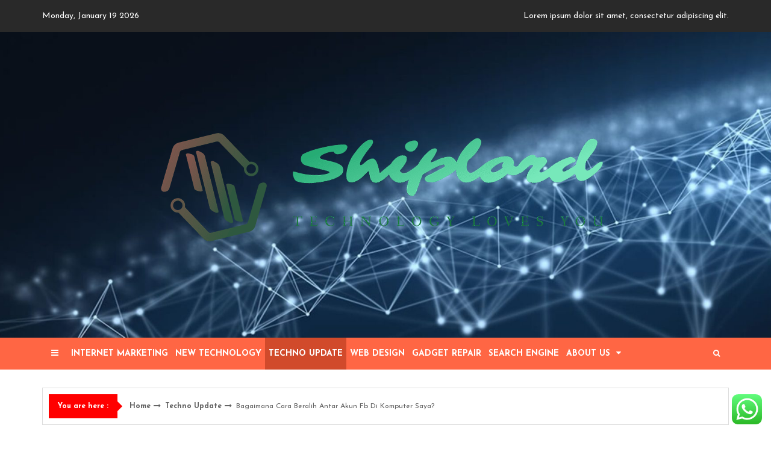

--- FILE ---
content_type: text/html; charset=UTF-8
request_url: https://shiplord.net/bagaimana-cara-beralih-antar-akun-fb-di-komputer-saya.html
body_size: 16628
content:
<!DOCTYPE html>
<html lang="en-US">
<head>

<meta http-equiv="Content-Type" content="text/html; charset=UTF-8" />
<meta name="viewport" content="width=device-width, initial-scale=1.0, maximum-scale=1.2, user-scalable=yes" />

<title>Bagaimana Cara Beralih Antar Akun Fb Di Komputer Saya? &#8211; Shiplord</title>
<meta name='robots' content='max-image-preview:large' />
<link rel='dns-prefetch' href='//fonts.googleapis.com' />
<link rel="alternate" type="application/rss+xml" title="Shiplord &raquo; Feed" href="https://shiplord.net/feed" />
<link rel="alternate" type="application/rss+xml" title="Shiplord &raquo; Comments Feed" href="https://shiplord.net/comments/feed" />
<link rel="alternate" type="application/rss+xml" title="Shiplord &raquo; Bagaimana Cara Beralih Antar Akun Fb Di Komputer Saya? Comments Feed" href="https://shiplord.net/bagaimana-cara-beralih-antar-akun-fb-di-komputer-saya.html/feed" />
<link rel="alternate" title="oEmbed (JSON)" type="application/json+oembed" href="https://shiplord.net/wp-json/oembed/1.0/embed?url=https%3A%2F%2Fshiplord.net%2Fbagaimana-cara-beralih-antar-akun-fb-di-komputer-saya.html" />
<link rel="alternate" title="oEmbed (XML)" type="text/xml+oembed" href="https://shiplord.net/wp-json/oembed/1.0/embed?url=https%3A%2F%2Fshiplord.net%2Fbagaimana-cara-beralih-antar-akun-fb-di-komputer-saya.html&#038;format=xml" />
<style id='wp-img-auto-sizes-contain-inline-css' type='text/css'>
img:is([sizes=auto i],[sizes^="auto," i]){contain-intrinsic-size:3000px 1500px}
/*# sourceURL=wp-img-auto-sizes-contain-inline-css */
</style>

<link rel='stylesheet' id='ht_ctc_main_css-css' href='https://shiplord.net/wp-content/plugins/click-to-chat-for-whatsapp/new/inc/assets/css/main.css?ver=4.35' type='text/css' media='all' />
<style id='wp-emoji-styles-inline-css' type='text/css'>

	img.wp-smiley, img.emoji {
		display: inline !important;
		border: none !important;
		box-shadow: none !important;
		height: 1em !important;
		width: 1em !important;
		margin: 0 0.07em !important;
		vertical-align: -0.1em !important;
		background: none !important;
		padding: 0 !important;
	}
/*# sourceURL=wp-emoji-styles-inline-css */
</style>
<link rel='stylesheet' id='wp-block-library-css' href='https://shiplord.net/wp-includes/css/dist/block-library/style.min.css?ver=6.9' type='text/css' media='all' />
<style id='global-styles-inline-css' type='text/css'>
:root{--wp--preset--aspect-ratio--square: 1;--wp--preset--aspect-ratio--4-3: 4/3;--wp--preset--aspect-ratio--3-4: 3/4;--wp--preset--aspect-ratio--3-2: 3/2;--wp--preset--aspect-ratio--2-3: 2/3;--wp--preset--aspect-ratio--16-9: 16/9;--wp--preset--aspect-ratio--9-16: 9/16;--wp--preset--color--black: #000000;--wp--preset--color--cyan-bluish-gray: #abb8c3;--wp--preset--color--white: #ffffff;--wp--preset--color--pale-pink: #f78da7;--wp--preset--color--vivid-red: #cf2e2e;--wp--preset--color--luminous-vivid-orange: #ff6900;--wp--preset--color--luminous-vivid-amber: #fcb900;--wp--preset--color--light-green-cyan: #7bdcb5;--wp--preset--color--vivid-green-cyan: #00d084;--wp--preset--color--pale-cyan-blue: #8ed1fc;--wp--preset--color--vivid-cyan-blue: #0693e3;--wp--preset--color--vivid-purple: #9b51e0;--wp--preset--gradient--vivid-cyan-blue-to-vivid-purple: linear-gradient(135deg,rgb(6,147,227) 0%,rgb(155,81,224) 100%);--wp--preset--gradient--light-green-cyan-to-vivid-green-cyan: linear-gradient(135deg,rgb(122,220,180) 0%,rgb(0,208,130) 100%);--wp--preset--gradient--luminous-vivid-amber-to-luminous-vivid-orange: linear-gradient(135deg,rgb(252,185,0) 0%,rgb(255,105,0) 100%);--wp--preset--gradient--luminous-vivid-orange-to-vivid-red: linear-gradient(135deg,rgb(255,105,0) 0%,rgb(207,46,46) 100%);--wp--preset--gradient--very-light-gray-to-cyan-bluish-gray: linear-gradient(135deg,rgb(238,238,238) 0%,rgb(169,184,195) 100%);--wp--preset--gradient--cool-to-warm-spectrum: linear-gradient(135deg,rgb(74,234,220) 0%,rgb(151,120,209) 20%,rgb(207,42,186) 40%,rgb(238,44,130) 60%,rgb(251,105,98) 80%,rgb(254,248,76) 100%);--wp--preset--gradient--blush-light-purple: linear-gradient(135deg,rgb(255,206,236) 0%,rgb(152,150,240) 100%);--wp--preset--gradient--blush-bordeaux: linear-gradient(135deg,rgb(254,205,165) 0%,rgb(254,45,45) 50%,rgb(107,0,62) 100%);--wp--preset--gradient--luminous-dusk: linear-gradient(135deg,rgb(255,203,112) 0%,rgb(199,81,192) 50%,rgb(65,88,208) 100%);--wp--preset--gradient--pale-ocean: linear-gradient(135deg,rgb(255,245,203) 0%,rgb(182,227,212) 50%,rgb(51,167,181) 100%);--wp--preset--gradient--electric-grass: linear-gradient(135deg,rgb(202,248,128) 0%,rgb(113,206,126) 100%);--wp--preset--gradient--midnight: linear-gradient(135deg,rgb(2,3,129) 0%,rgb(40,116,252) 100%);--wp--preset--font-size--small: clamp(0.875rem, 0.875rem + ((1vw - 0.2rem) * 0.235), 1rem);--wp--preset--font-size--medium: clamp(14px, 0.875rem + ((1vw - 3.2px) * 0.706), 20px);--wp--preset--font-size--large: clamp(0.984rem, 0.984rem + ((1vw - 0.2rem) * 0.971), 1.5rem);--wp--preset--font-size--x-large: clamp(25.014px, 1.563rem + ((1vw - 3.2px) * 1.998), 42px);--wp--preset--font-size--normal: clamp(0.875rem, 0.875rem + ((1vw - 0.2rem) * 0.706), 1.25rem);--wp--preset--spacing--20: 0.44rem;--wp--preset--spacing--30: 0.67rem;--wp--preset--spacing--40: 1rem;--wp--preset--spacing--50: 1.5rem;--wp--preset--spacing--60: 2.25rem;--wp--preset--spacing--70: 3.38rem;--wp--preset--spacing--80: 5.06rem;--wp--preset--shadow--natural: 6px 6px 9px rgba(0, 0, 0, 0.2);--wp--preset--shadow--deep: 12px 12px 50px rgba(0, 0, 0, 0.4);--wp--preset--shadow--sharp: 6px 6px 0px rgba(0, 0, 0, 0.2);--wp--preset--shadow--outlined: 6px 6px 0px -3px rgb(255, 255, 255), 6px 6px rgb(0, 0, 0);--wp--preset--shadow--crisp: 6px 6px 0px rgb(0, 0, 0);}:root { --wp--style--global--content-size: 800px;--wp--style--global--wide-size: 1170px; }:where(body) { margin: 0; }.wp-site-blocks > .alignleft { float: left; margin-right: 2em; }.wp-site-blocks > .alignright { float: right; margin-left: 2em; }.wp-site-blocks > .aligncenter { justify-content: center; margin-left: auto; margin-right: auto; }:where(.wp-site-blocks) > * { margin-block-start: 24px; margin-block-end: 0; }:where(.wp-site-blocks) > :first-child { margin-block-start: 0; }:where(.wp-site-blocks) > :last-child { margin-block-end: 0; }:root { --wp--style--block-gap: 24px; }:root :where(.is-layout-flow) > :first-child{margin-block-start: 0;}:root :where(.is-layout-flow) > :last-child{margin-block-end: 0;}:root :where(.is-layout-flow) > *{margin-block-start: 24px;margin-block-end: 0;}:root :where(.is-layout-constrained) > :first-child{margin-block-start: 0;}:root :where(.is-layout-constrained) > :last-child{margin-block-end: 0;}:root :where(.is-layout-constrained) > *{margin-block-start: 24px;margin-block-end: 0;}:root :where(.is-layout-flex){gap: 24px;}:root :where(.is-layout-grid){gap: 24px;}.is-layout-flow > .alignleft{float: left;margin-inline-start: 0;margin-inline-end: 2em;}.is-layout-flow > .alignright{float: right;margin-inline-start: 2em;margin-inline-end: 0;}.is-layout-flow > .aligncenter{margin-left: auto !important;margin-right: auto !important;}.is-layout-constrained > .alignleft{float: left;margin-inline-start: 0;margin-inline-end: 2em;}.is-layout-constrained > .alignright{float: right;margin-inline-start: 2em;margin-inline-end: 0;}.is-layout-constrained > .aligncenter{margin-left: auto !important;margin-right: auto !important;}.is-layout-constrained > :where(:not(.alignleft):not(.alignright):not(.alignfull)){max-width: var(--wp--style--global--content-size);margin-left: auto !important;margin-right: auto !important;}.is-layout-constrained > .alignwide{max-width: var(--wp--style--global--wide-size);}body .is-layout-flex{display: flex;}.is-layout-flex{flex-wrap: wrap;align-items: center;}.is-layout-flex > :is(*, div){margin: 0;}body .is-layout-grid{display: grid;}.is-layout-grid > :is(*, div){margin: 0;}body{padding-top: 0px;padding-right: 0px;padding-bottom: 0px;padding-left: 0px;}a:where(:not(.wp-element-button)){text-decoration: underline;}:root :where(.wp-element-button, .wp-block-button__link){background-color: #32373c;border-width: 0;color: #fff;font-family: inherit;font-size: inherit;font-style: inherit;font-weight: inherit;letter-spacing: inherit;line-height: inherit;padding-top: calc(0.667em + 2px);padding-right: calc(1.333em + 2px);padding-bottom: calc(0.667em + 2px);padding-left: calc(1.333em + 2px);text-decoration: none;text-transform: inherit;}.has-black-color{color: var(--wp--preset--color--black) !important;}.has-cyan-bluish-gray-color{color: var(--wp--preset--color--cyan-bluish-gray) !important;}.has-white-color{color: var(--wp--preset--color--white) !important;}.has-pale-pink-color{color: var(--wp--preset--color--pale-pink) !important;}.has-vivid-red-color{color: var(--wp--preset--color--vivid-red) !important;}.has-luminous-vivid-orange-color{color: var(--wp--preset--color--luminous-vivid-orange) !important;}.has-luminous-vivid-amber-color{color: var(--wp--preset--color--luminous-vivid-amber) !important;}.has-light-green-cyan-color{color: var(--wp--preset--color--light-green-cyan) !important;}.has-vivid-green-cyan-color{color: var(--wp--preset--color--vivid-green-cyan) !important;}.has-pale-cyan-blue-color{color: var(--wp--preset--color--pale-cyan-blue) !important;}.has-vivid-cyan-blue-color{color: var(--wp--preset--color--vivid-cyan-blue) !important;}.has-vivid-purple-color{color: var(--wp--preset--color--vivid-purple) !important;}.has-black-background-color{background-color: var(--wp--preset--color--black) !important;}.has-cyan-bluish-gray-background-color{background-color: var(--wp--preset--color--cyan-bluish-gray) !important;}.has-white-background-color{background-color: var(--wp--preset--color--white) !important;}.has-pale-pink-background-color{background-color: var(--wp--preset--color--pale-pink) !important;}.has-vivid-red-background-color{background-color: var(--wp--preset--color--vivid-red) !important;}.has-luminous-vivid-orange-background-color{background-color: var(--wp--preset--color--luminous-vivid-orange) !important;}.has-luminous-vivid-amber-background-color{background-color: var(--wp--preset--color--luminous-vivid-amber) !important;}.has-light-green-cyan-background-color{background-color: var(--wp--preset--color--light-green-cyan) !important;}.has-vivid-green-cyan-background-color{background-color: var(--wp--preset--color--vivid-green-cyan) !important;}.has-pale-cyan-blue-background-color{background-color: var(--wp--preset--color--pale-cyan-blue) !important;}.has-vivid-cyan-blue-background-color{background-color: var(--wp--preset--color--vivid-cyan-blue) !important;}.has-vivid-purple-background-color{background-color: var(--wp--preset--color--vivid-purple) !important;}.has-black-border-color{border-color: var(--wp--preset--color--black) !important;}.has-cyan-bluish-gray-border-color{border-color: var(--wp--preset--color--cyan-bluish-gray) !important;}.has-white-border-color{border-color: var(--wp--preset--color--white) !important;}.has-pale-pink-border-color{border-color: var(--wp--preset--color--pale-pink) !important;}.has-vivid-red-border-color{border-color: var(--wp--preset--color--vivid-red) !important;}.has-luminous-vivid-orange-border-color{border-color: var(--wp--preset--color--luminous-vivid-orange) !important;}.has-luminous-vivid-amber-border-color{border-color: var(--wp--preset--color--luminous-vivid-amber) !important;}.has-light-green-cyan-border-color{border-color: var(--wp--preset--color--light-green-cyan) !important;}.has-vivid-green-cyan-border-color{border-color: var(--wp--preset--color--vivid-green-cyan) !important;}.has-pale-cyan-blue-border-color{border-color: var(--wp--preset--color--pale-cyan-blue) !important;}.has-vivid-cyan-blue-border-color{border-color: var(--wp--preset--color--vivid-cyan-blue) !important;}.has-vivid-purple-border-color{border-color: var(--wp--preset--color--vivid-purple) !important;}.has-vivid-cyan-blue-to-vivid-purple-gradient-background{background: var(--wp--preset--gradient--vivid-cyan-blue-to-vivid-purple) !important;}.has-light-green-cyan-to-vivid-green-cyan-gradient-background{background: var(--wp--preset--gradient--light-green-cyan-to-vivid-green-cyan) !important;}.has-luminous-vivid-amber-to-luminous-vivid-orange-gradient-background{background: var(--wp--preset--gradient--luminous-vivid-amber-to-luminous-vivid-orange) !important;}.has-luminous-vivid-orange-to-vivid-red-gradient-background{background: var(--wp--preset--gradient--luminous-vivid-orange-to-vivid-red) !important;}.has-very-light-gray-to-cyan-bluish-gray-gradient-background{background: var(--wp--preset--gradient--very-light-gray-to-cyan-bluish-gray) !important;}.has-cool-to-warm-spectrum-gradient-background{background: var(--wp--preset--gradient--cool-to-warm-spectrum) !important;}.has-blush-light-purple-gradient-background{background: var(--wp--preset--gradient--blush-light-purple) !important;}.has-blush-bordeaux-gradient-background{background: var(--wp--preset--gradient--blush-bordeaux) !important;}.has-luminous-dusk-gradient-background{background: var(--wp--preset--gradient--luminous-dusk) !important;}.has-pale-ocean-gradient-background{background: var(--wp--preset--gradient--pale-ocean) !important;}.has-electric-grass-gradient-background{background: var(--wp--preset--gradient--electric-grass) !important;}.has-midnight-gradient-background{background: var(--wp--preset--gradient--midnight) !important;}.has-small-font-size{font-size: var(--wp--preset--font-size--small) !important;}.has-medium-font-size{font-size: var(--wp--preset--font-size--medium) !important;}.has-large-font-size{font-size: var(--wp--preset--font-size--large) !important;}.has-x-large-font-size{font-size: var(--wp--preset--font-size--x-large) !important;}.has-normal-font-size{font-size: var(--wp--preset--font-size--normal) !important;}
/*# sourceURL=global-styles-inline-css */
</style>

<link rel='stylesheet' id='contact-form-7-css' href='https://shiplord.net/wp-content/plugins/contact-form-7/includes/css/styles.css?ver=6.1.4' type='text/css' media='all' />
<style id='contact-form-7-inline-css' type='text/css'>
.wpcf7 .wpcf7-recaptcha iframe {margin-bottom: 0;}.wpcf7 .wpcf7-recaptcha[data-align="center"] > div {margin: 0 auto;}.wpcf7 .wpcf7-recaptcha[data-align="right"] > div {margin: 0 0 0 auto;}
/*# sourceURL=contact-form-7-inline-css */
</style>
<link rel='stylesheet' id='ez-toc-css' href='https://shiplord.net/wp-content/plugins/easy-table-of-contents/assets/css/screen.min.css?ver=2.0.80' type='text/css' media='all' />
<style id='ez-toc-inline-css' type='text/css'>
div#ez-toc-container .ez-toc-title {font-size: 120%;}div#ez-toc-container .ez-toc-title {font-weight: 500;}div#ez-toc-container ul li , div#ez-toc-container ul li a {font-size: 95%;}div#ez-toc-container ul li , div#ez-toc-container ul li a {font-weight: 500;}div#ez-toc-container nav ul ul li {font-size: 90%;}.ez-toc-box-title {font-weight: bold; margin-bottom: 10px; text-align: center; text-transform: uppercase; letter-spacing: 1px; color: #666; padding-bottom: 5px;position:absolute;top:-4%;left:5%;background-color: inherit;transition: top 0.3s ease;}.ez-toc-box-title.toc-closed {top:-25%;}
.ez-toc-container-direction {direction: ltr;}.ez-toc-counter ul{counter-reset: item ;}.ez-toc-counter nav ul li a::before {content: counters(item, '.', decimal) '. ';display: inline-block;counter-increment: item;flex-grow: 0;flex-shrink: 0;margin-right: .2em; float: left; }.ez-toc-widget-direction {direction: ltr;}.ez-toc-widget-container ul{counter-reset: item ;}.ez-toc-widget-container nav ul li a::before {content: counters(item, '.', decimal) '. ';display: inline-block;counter-increment: item;flex-grow: 0;flex-shrink: 0;margin-right: .2em; float: left; }
/*# sourceURL=ez-toc-inline-css */
</style>
<link rel='stylesheet' id='dashicons-css' href='https://shiplord.net/wp-includes/css/dashicons.min.css?ver=6.9' type='text/css' media='all' />
<link rel='stylesheet' id='google-fonts-css' href='https://fonts.googleapis.com/css?family=Josefin+Sans%3A100%2C100italic%2C200%2C200italic%2C300%2C300italic%2C400%2C400italic%2C500%2C500italic%2C600%2C600italic%2C700%2C700italic&#038;subset=latin%2Clatin-ext&#038;ver=1.0.0' type='text/css' media='all' />
<link rel='stylesheet' id='bootstrap-css' href='https://shiplord.net/wp-content/themes/newsp/assets/css/bootstrap.css?ver=3.3.7' type='text/css' media='all' />
<link rel='stylesheet' id='font-awesome-css' href='https://shiplord.net/wp-content/themes/newsp/assets/css/font-awesome.css?ver=4.7.0' type='text/css' media='all' />
<link rel='stylesheet' id='swipebox-css' href='https://shiplord.net/wp-content/themes/newsp/assets/css/swipebox.css?ver=1.3.0' type='text/css' media='all' />
<link rel='stylesheet' id='slick-css' href='https://shiplord.net/wp-content/themes/newsp/assets/css/slick.css?ver=1.8.0' type='text/css' media='all' />
<link rel='stylesheet' id='newsp-style-css' href='https://shiplord.net/wp-content/themes/newsp/style.css?ver=6.9' type='text/css' media='all' />
<style id='newsp-style-inline-css' type='text/css'>

				#header { 
					background-image: url(https://shiplord.net/wp-content/uploads/2025/06/cropped-cropped-b_information_technology_header.jpg);
					-webkit-background-size: cover !important;
					-moz-background-size: cover !important;
					-o-background-size: cover !important;
					background-size: cover !important;
					background-position: center;
				}
/*# sourceURL=newsp-style-inline-css */
</style>
<link rel='stylesheet' id='newsp-block-editor-styles-css' href='https://shiplord.net/wp-content/themes/newsp/assets/css/block-styles.css?ver=1.0.0' type='text/css' media='all' />
<link rel='stylesheet' id='newsp-woocommerce-css' href='https://shiplord.net/wp-content/themes/newsp/assets/css/woocommerce.css?ver=1.0.0' type='text/css' media='all' />
<link rel='stylesheet' id='newsp-orange-css' href='https://shiplord.net/wp-content/themes/newsp/assets/skins/orange.css?ver=1.0.0' type='text/css' media='all' />
<script type="text/javascript" src="https://shiplord.net/wp-includes/js/jquery/jquery.min.js?ver=3.7.1" id="jquery-core-js"></script>
<script type="text/javascript" src="https://shiplord.net/wp-includes/js/jquery/jquery-migrate.min.js?ver=3.4.1" id="jquery-migrate-js"></script>
<link rel="https://api.w.org/" href="https://shiplord.net/wp-json/" /><link rel="alternate" title="JSON" type="application/json" href="https://shiplord.net/wp-json/wp/v2/posts/1267" /><link rel="EditURI" type="application/rsd+xml" title="RSD" href="https://shiplord.net/xmlrpc.php?rsd" />
<meta name="generator" content="WordPress 6.9" />
<link rel="canonical" href="https://shiplord.net/bagaimana-cara-beralih-antar-akun-fb-di-komputer-saya.html" />
<link rel='shortlink' href='https://shiplord.net/?p=1267' />
<!-- FIFU:meta:begin:image -->
<meta property="og:image" content="https://thumb7.shutterstock.com/display_pic_with_logo/2117717/381710839/stock-photo-digital-media-internet-online-sharing-technology-website-concept-381710839.jpg" />
<!-- FIFU:meta:end:image --><!-- FIFU:meta:begin:twitter -->
<meta name="twitter:card" content="summary_large_image" />
<meta name="twitter:title" content="Bagaimana Cara Beralih Antar Akun Fb Di Komputer Saya?" />
<meta name="twitter:description" content="" />
<meta name="twitter:image" content="https://thumb7.shutterstock.com/display_pic_with_logo/2117717/381710839/stock-photo-digital-media-internet-online-sharing-technology-website-concept-381710839.jpg" />
<!-- FIFU:meta:end:twitter --><!-- HFCM by 99 Robots - Snippet # 1: gsc -->
<meta name="google-site-verification" content="gGy6JFY7ue2opebltgCaAAsPpf1j_j9Mx9-hRqp4Hx4" />
<!-- /end HFCM by 99 Robots -->
<link rel="icon" href="https://shiplord.net/wp-content/uploads/2025/06/cropped-cropped-default-32x32.png" sizes="32x32" />
<link rel="icon" href="https://shiplord.net/wp-content/uploads/2025/06/cropped-cropped-default-192x192.png" sizes="192x192" />
<link rel="apple-touch-icon" href="https://shiplord.net/wp-content/uploads/2025/06/cropped-cropped-default-180x180.png" />
<meta name="msapplication-TileImage" content="https://shiplord.net/wp-content/uploads/2025/06/cropped-cropped-default-270x270.png" />

<!-- FIFU:jsonld:begin -->
<script type="application/ld+json">{"@context":"https://schema.org","@type":"BlogPosting","headline":"Bagaimana Cara Beralih Antar Akun Fb Di Komputer Saya?","url":"https://shiplord.net/bagaimana-cara-beralih-antar-akun-fb-di-komputer-saya.html","mainEntityOfPage":"https://shiplord.net/bagaimana-cara-beralih-antar-akun-fb-di-komputer-saya.html","image":[{"@type":"ImageObject","url":"https://thumb7.shutterstock.com/display_pic_with_logo/2117717/381710839/stock-photo-digital-media-internet-online-sharing-technology-website-concept-381710839.jpg"}],"datePublished":"2022-08-06T05:35:09+00:00","dateModified":"2022-11-15T02:12:56+00:00","author":{"@type":"Person","name":"analia","url":"https://shiplord.net/author/analia"}}</script>
<!-- FIFU:jsonld:end -->

<link rel="preload" as="image" href="https://thumb7.shutterstock.com/display_pic_with_logo/2117717/381710839/stock-photo-digital-media-internet-online-sharing-technology-website-concept-381710839.jpg"></head>


<body class="wp-singular post-template-default single single-post postid-1267 single-format-standard wp-custom-logo wp-embed-responsive wp-theme-newsp is_minimal_layout">


<a class="skip-link screen-reader-text" href="#content">Skip to content</a>

<div id="overlay-body"></div>

<div id="sidebar-wrapper">
	
	<div id="scroll-sidebar" class="clearfix">
    
		<div class="wrap">

            <a class="close-modal-sidebar" href="#modal-sidebar">
                <i class="fa fa-times open"></i>
            </a>

            <div class="post-article mobile-menu-wrapper">
    
                <div class="title-container">
                	<h3 class="title">Menu</h3>
                </div>

                <nav id="mobilemenu">

                	<ul id="menu-navigasi-atas" class="menu"><li id="menu-item-4684" class="menu-item menu-item-type-taxonomy menu-item-object-category menu-item-4684"><a href="https://shiplord.net/category/internet-marketing">Internet Marketing</a></li>
<li id="menu-item-4685" class="menu-item menu-item-type-taxonomy menu-item-object-category menu-item-4685"><a href="https://shiplord.net/category/new-technology">New Technology</a></li>
<li id="menu-item-4687" class="menu-item menu-item-type-taxonomy menu-item-object-category current-post-ancestor current-menu-parent current-post-parent menu-item-4687"><a href="https://shiplord.net/category/techno-update">Techno Update</a></li>
<li id="menu-item-4688" class="menu-item menu-item-type-taxonomy menu-item-object-category menu-item-4688"><a href="https://shiplord.net/category/web-design">Web Design</a></li>
<li id="menu-item-4683" class="menu-item menu-item-type-taxonomy menu-item-object-category menu-item-4683"><a href="https://shiplord.net/category/gadget-repair">Gadget Repair</a></li>
<li id="menu-item-4686" class="menu-item menu-item-type-taxonomy menu-item-object-category menu-item-4686"><a href="https://shiplord.net/category/search-engine">Search Engine</a></li>
<li id="menu-item-4689" class="menu-item menu-item-type-post_type menu-item-object-page menu-item-has-children menu-item-4689"><a href="https://shiplord.net/about-us">About Us</a>
<ul class="sub-menu">
	<li id="menu-item-4690" class="menu-item menu-item-type-post_type menu-item-object-page menu-item-4690"><a href="https://shiplord.net/advertise-here">Advertise Here</a></li>
	<li id="menu-item-4691" class="menu-item menu-item-type-post_type menu-item-object-page menu-item-4691"><a href="https://shiplord.net/contact-us">Contact Us</a></li>
	<li id="menu-item-4692" class="menu-item menu-item-type-post_type menu-item-object-page menu-item-4692"><a href="https://shiplord.net/privacy-policy">Privacy Policy</a></li>
	<li id="menu-item-4693" class="menu-item menu-item-type-post_type menu-item-object-page menu-item-4693"><a href="https://shiplord.net/sitemap">Sitemap</a></li>
</ul>
</li>
</ul>            	
                </nav>

            </div>

            <div class="post-article widget_archive"><div class="title-container"><h3 class="title">Archives</h3></div>
			<ul>
					<li><a href='https://shiplord.net/2025/11'>November 2025</a></li>
	<li><a href='https://shiplord.net/2025/10'>October 2025</a></li>
	<li><a href='https://shiplord.net/2025/09'>September 2025</a></li>
	<li><a href='https://shiplord.net/2025/08'>August 2025</a></li>
	<li><a href='https://shiplord.net/2025/07'>July 2025</a></li>
	<li><a href='https://shiplord.net/2025/06'>June 2025</a></li>
	<li><a href='https://shiplord.net/2025/05'>May 2025</a></li>
	<li><a href='https://shiplord.net/2025/04'>April 2025</a></li>
	<li><a href='https://shiplord.net/2025/03'>March 2025</a></li>
	<li><a href='https://shiplord.net/2025/02'>February 2025</a></li>
	<li><a href='https://shiplord.net/2025/01'>January 2025</a></li>
	<li><a href='https://shiplord.net/2024/11'>November 2024</a></li>
	<li><a href='https://shiplord.net/2024/10'>October 2024</a></li>
	<li><a href='https://shiplord.net/2024/09'>September 2024</a></li>
	<li><a href='https://shiplord.net/2024/08'>August 2024</a></li>
	<li><a href='https://shiplord.net/2024/07'>July 2024</a></li>
	<li><a href='https://shiplord.net/2024/06'>June 2024</a></li>
	<li><a href='https://shiplord.net/2024/05'>May 2024</a></li>
	<li><a href='https://shiplord.net/2024/04'>April 2024</a></li>
	<li><a href='https://shiplord.net/2024/03'>March 2024</a></li>
	<li><a href='https://shiplord.net/2024/02'>February 2024</a></li>
	<li><a href='https://shiplord.net/2024/01'>January 2024</a></li>
	<li><a href='https://shiplord.net/2023/12'>December 2023</a></li>
	<li><a href='https://shiplord.net/2023/11'>November 2023</a></li>
	<li><a href='https://shiplord.net/2023/10'>October 2023</a></li>
	<li><a href='https://shiplord.net/2023/09'>September 2023</a></li>
	<li><a href='https://shiplord.net/2023/08'>August 2023</a></li>
	<li><a href='https://shiplord.net/2023/07'>July 2023</a></li>
	<li><a href='https://shiplord.net/2023/06'>June 2023</a></li>
	<li><a href='https://shiplord.net/2023/05'>May 2023</a></li>
	<li><a href='https://shiplord.net/2023/04'>April 2023</a></li>
	<li><a href='https://shiplord.net/2023/03'>March 2023</a></li>
	<li><a href='https://shiplord.net/2023/02'>February 2023</a></li>
	<li><a href='https://shiplord.net/2023/01'>January 2023</a></li>
	<li><a href='https://shiplord.net/2022/12'>December 2022</a></li>
	<li><a href='https://shiplord.net/2022/11'>November 2022</a></li>
	<li><a href='https://shiplord.net/2022/10'>October 2022</a></li>
	<li><a href='https://shiplord.net/2022/09'>September 2022</a></li>
	<li><a href='https://shiplord.net/2022/08'>August 2022</a></li>
	<li><a href='https://shiplord.net/2022/07'>July 2022</a></li>
	<li><a href='https://shiplord.net/2022/06'>June 2022</a></li>
	<li><a href='https://shiplord.net/2022/05'>May 2022</a></li>
	<li><a href='https://shiplord.net/2022/04'>April 2022</a></li>
	<li><a href='https://shiplord.net/2022/03'>March 2022</a></li>
	<li><a href='https://shiplord.net/2022/02'>February 2022</a></li>
	<li><a href='https://shiplord.net/2022/01'>January 2022</a></li>
	<li><a href='https://shiplord.net/2021/12'>December 2021</a></li>
	<li><a href='https://shiplord.net/2021/11'>November 2021</a></li>
	<li><a href='https://shiplord.net/2021/10'>October 2021</a></li>
	<li><a href='https://shiplord.net/2021/09'>September 2021</a></li>
	<li><a href='https://shiplord.net/2021/08'>August 2021</a></li>
	<li><a href='https://shiplord.net/2021/07'>July 2021</a></li>
	<li><a href='https://shiplord.net/2021/06'>June 2021</a></li>
	<li><a href='https://shiplord.net/2021/05'>May 2021</a></li>
	<li><a href='https://shiplord.net/2021/04'>April 2021</a></li>
	<li><a href='https://shiplord.net/2021/03'>March 2021</a></li>
	<li><a href='https://shiplord.net/2021/02'>February 2021</a></li>
	<li><a href='https://shiplord.net/2021/01'>January 2021</a></li>
	<li><a href='https://shiplord.net/2020/12'>December 2020</a></li>
	<li><a href='https://shiplord.net/2020/11'>November 2020</a></li>
	<li><a href='https://shiplord.net/2020/10'>October 2020</a></li>
	<li><a href='https://shiplord.net/2020/09'>September 2020</a></li>
	<li><a href='https://shiplord.net/2020/08'>August 2020</a></li>
	<li><a href='https://shiplord.net/2020/07'>July 2020</a></li>
	<li><a href='https://shiplord.net/2020/06'>June 2020</a></li>
	<li><a href='https://shiplord.net/2020/05'>May 2020</a></li>
	<li><a href='https://shiplord.net/2020/04'>April 2020</a></li>
	<li><a href='https://shiplord.net/2020/03'>March 2020</a></li>
	<li><a href='https://shiplord.net/2020/02'>February 2020</a></li>
	<li><a href='https://shiplord.net/2020/01'>January 2020</a></li>
	<li><a href='https://shiplord.net/2019/12'>December 2019</a></li>
	<li><a href='https://shiplord.net/2019/11'>November 2019</a></li>
	<li><a href='https://shiplord.net/2019/10'>October 2019</a></li>
	<li><a href='https://shiplord.net/2019/09'>September 2019</a></li>
	<li><a href='https://shiplord.net/2019/08'>August 2019</a></li>
	<li><a href='https://shiplord.net/2019/07'>July 2019</a></li>
	<li><a href='https://shiplord.net/2019/06'>June 2019</a></li>
	<li><a href='https://shiplord.net/2019/05'>May 2019</a></li>
	<li><a href='https://shiplord.net/2019/04'>April 2019</a></li>
	<li><a href='https://shiplord.net/2019/03'>March 2019</a></li>
	<li><a href='https://shiplord.net/2019/02'>February 2019</a></li>
	<li><a href='https://shiplord.net/2019/01'>January 2019</a></li>
	<li><a href='https://shiplord.net/2018/12'>December 2018</a></li>
	<li><a href='https://shiplord.net/2018/11'>November 2018</a></li>
	<li><a href='https://shiplord.net/2018/10'>October 2018</a></li>
	<li><a href='https://shiplord.net/2018/09'>September 2018</a></li>
	<li><a href='https://shiplord.net/2017/01'>January 2017</a></li>
	<li><a href='https://shiplord.net/2016/07'>July 2016</a></li>
	<li><a href='https://shiplord.net/2016/06'>June 2016</a></li>
	<li><a href='https://shiplord.net/2016/04'>April 2016</a></li>
	<li><a href='https://shiplord.net/2016/02'>February 2016</a></li>
	<li><a href='https://shiplord.net/2015/06'>June 2015</a></li>
	<li><a href='https://shiplord.net/2014/07'>July 2014</a></li>
	<li><a href='https://shiplord.net/2014/02'>February 2014</a></li>
			</ul>

			</div><div class="post-article widget_calendar"><div class="title-container"><h3 class="title">Calendar</h3></div><div id="calendar_wrap" class="calendar_wrap"><table id="wp-calendar" class="wp-calendar-table">
	<caption>January 2026</caption>
	<thead>
	<tr>
		<th scope="col" aria-label="Monday">M</th>
		<th scope="col" aria-label="Tuesday">T</th>
		<th scope="col" aria-label="Wednesday">W</th>
		<th scope="col" aria-label="Thursday">T</th>
		<th scope="col" aria-label="Friday">F</th>
		<th scope="col" aria-label="Saturday">S</th>
		<th scope="col" aria-label="Sunday">S</th>
	</tr>
	</thead>
	<tbody>
	<tr>
		<td colspan="3" class="pad">&nbsp;</td><td>1</td><td>2</td><td>3</td><td>4</td>
	</tr>
	<tr>
		<td>5</td><td>6</td><td>7</td><td>8</td><td>9</td><td>10</td><td>11</td>
	</tr>
	<tr>
		<td>12</td><td>13</td><td>14</td><td>15</td><td>16</td><td>17</td><td>18</td>
	</tr>
	<tr>
		<td id="today">19</td><td>20</td><td>21</td><td>22</td><td>23</td><td>24</td><td>25</td>
	</tr>
	<tr>
		<td>26</td><td>27</td><td>28</td><td>29</td><td>30</td><td>31</td>
		<td class="pad" colspan="1">&nbsp;</td>
	</tr>
	</tbody>
	</table><nav aria-label="Previous and next months" class="wp-calendar-nav">
		<span class="wp-calendar-nav-prev"><a href="https://shiplord.net/2025/11">&laquo; Nov</a></span>
		<span class="pad">&nbsp;</span>
		<span class="wp-calendar-nav-next">&nbsp;</span>
	</nav></div></div><div class="post-article widget_categories"><div class="title-container"><h3 class="title">Categories</h3></div>
			<ul>
					<li class="cat-item cat-item-752"><a href="https://shiplord.net/category/gadget-repair">Gadget Repair</a>
</li>
	<li class="cat-item cat-item-804"><a href="https://shiplord.net/category/internet-marketing">Internet Marketing</a>
</li>
	<li class="cat-item cat-item-2536"><a href="https://shiplord.net/category/new-technology">New Technology</a>
</li>
	<li class="cat-item cat-item-771"><a href="https://shiplord.net/category/search-engine">Search Engine</a>
</li>
	<li class="cat-item cat-item-5"><a href="https://shiplord.net/category/techno-update">Techno Update</a>
</li>
	<li class="cat-item cat-item-1"><a href="https://shiplord.net/category/web-design">Web Design</a>
</li>
			</ul>

			</div>
            <div class="post-article">
    
                <div class="copyright">
                        
                    <p>
                    
                        Copyright Shiplord 2026 | Theme by 
                        
                            <a href="https://www.themeinprogress.com/" target="_blank">ThemeinProgress</a> |
                            <a href="http://wordpress.org/" title="A Semantic Personal Publishing Platform" rel="generator">Proudly powered by WordPress</a>
                        
                    </p>
                            
                </div>
    
            </div>
        
		</div>
	    
	</div>

</div>
<div id="wrapper">

    <header id="header-wrapper">

        
            <div id="topbar-section">

                <div class="container">

                    <div class="row">

                        <div class="col-md-12">

                            <div class="topbar-left-column">

                                Monday, January 19 2026
                            </div>

                            <div class="topbar-right-column"><div id="topbar-text">Lorem ipsum dolor sit amet, consectetur adipiscing elit.</div></div>                        
                        </div>

                    </div>

                </div>

            </div>

        
        <div id="header">

            <div class="container">

                <div class="row hd-flex">

                    <div class="col-md-12" >

                        <div id="logo">

                            <a href="https://shiplord.net/" class="custom-logo-link" rel="home"><img width="766" height="208" src="https://shiplord.net/wp-content/uploads/2025/06/cropped-default.png" class="custom-logo" alt="Shiplord" decoding="async" fetchpriority="high" srcset="https://shiplord.net/wp-content/uploads/2025/06/cropped-default.png 766w, https://shiplord.net/wp-content/uploads/2025/06/cropped-default-300x81.png 300w" sizes="(max-width: 766px) 100vw, 766px" /></a>
                        </div>

                    </div>

                </div>

            </div>

        </div>

        <div id="topbar-wrapper">
    
            <div class="container">

                <div class="row">

                    <div id="primary-menu-wrapper" class="col-md-12" >

                        <a class="open-modal-sidebar" href="#modal-sidebar"><i class="fa fa-bars"></i></a>

                        <button class="menu-toggle" aria-controls="mainmenu" aria-expanded="false" type="button">
                            <span aria-hidden="true">Menu</span>
                            <span class="dashicons" aria-hidden="true"></span>
                        </button>

                        <nav id="primary-menu" class="header-menu" >

                            <ul id="menu-navigasi-atas-1" class="menu"><li class="menu-item menu-item-type-taxonomy menu-item-object-category menu-item-4684"><a href="https://shiplord.net/category/internet-marketing">Internet Marketing</a></li>
<li class="menu-item menu-item-type-taxonomy menu-item-object-category menu-item-4685"><a href="https://shiplord.net/category/new-technology">New Technology</a></li>
<li class="menu-item menu-item-type-taxonomy menu-item-object-category current-post-ancestor current-menu-parent current-post-parent menu-item-4687"><a href="https://shiplord.net/category/techno-update">Techno Update</a></li>
<li class="menu-item menu-item-type-taxonomy menu-item-object-category menu-item-4688"><a href="https://shiplord.net/category/web-design">Web Design</a></li>
<li class="menu-item menu-item-type-taxonomy menu-item-object-category menu-item-4683"><a href="https://shiplord.net/category/gadget-repair">Gadget Repair</a></li>
<li class="menu-item menu-item-type-taxonomy menu-item-object-category menu-item-4686"><a href="https://shiplord.net/category/search-engine">Search Engine</a></li>
<li class="menu-item menu-item-type-post_type menu-item-object-page menu-item-has-children menu-item-4689"><a href="https://shiplord.net/about-us">About Us</a>
<ul class="sub-menu">
	<li class="menu-item menu-item-type-post_type menu-item-object-page menu-item-4690"><a href="https://shiplord.net/advertise-here">Advertise Here</a></li>
	<li class="menu-item menu-item-type-post_type menu-item-object-page menu-item-4691"><a href="https://shiplord.net/contact-us">Contact Us</a></li>
	<li class="menu-item menu-item-type-post_type menu-item-object-page menu-item-4692"><a href="https://shiplord.net/privacy-policy">Privacy Policy</a></li>
	<li class="menu-item menu-item-type-post_type menu-item-object-page menu-item-4693"><a href="https://shiplord.net/sitemap">Sitemap</a></li>
</ul>
</li>
</ul>
                        </nav>

                        
                        
                            <div class="header-search">
                                <a class="open-search-form" href="#search-form"><i class="fa fa-search" aria-hidden="true"></i></a>
                                <div class="search-form">    
    <form role="search" method="get" id="header-searchform" action="https://shiplord.net/">
		<input type="text" placeholder="Type here &amp; click enter." name="s" id="header-s" autocomplete="off" />
    </form>
    <a class="close-search-form" href="#close-search-form"><i class="fa fa-times searchform-close-button"></i></a>
    
</div>
                            
                            </div>

                        
                    </div>

                </div>

            </div>

        </div>

    </header>    
	<div id="breadcrumb_wrapper" class="breadcrumb-light-style">
        
		<div class="container">
            
			<div class="row">
                    
				<div class="col-md-12">
					
					<div id="breadcrumb-inner">
                    
						<div class="breadcrumb-position">You are here : </div><ul><li><a href="https://shiplord.net">Home</a></li><li class="breadcrumb-delimiter"><i class="fa fa-long-arrow-right"></i><li><a href="https://shiplord.net/category/techno-update" rel="category tag">Techno Update</a></li><li class="breadcrumb-delimiter"><i class="fa fa-long-arrow-right"></i><li> Bagaimana Cara Beralih Antar Akun Fb Di Komputer Saya?</li></ul>                        
					</div>

				</div>

			</div>
                
		</div>
        
	</div>
    

<div id="content" class="container content">
	
	<div class="row">
	
		<div class="col-md-8 right-sidebar">
			
			<div class="row">
		
				<div id="post-1267" class="post-1267 post type-post status-publish format-standard has-post-thumbnail hentry category-techno-update tag-antar tag-bagaimana tag-beralih tag-komputer post-container col-md-12">
				
					
        <div class="post-article-wrap">

            <div class="pin-container"></div>
        	<div class="post-article">

        		<div class="post-meta"><span class="post-meta-author">Written by&nbsp;<a href="https://shiplord.net/author/analia" title="Posts by analia" rel="author">analia</a></span><span class="post-meta-date">August 6, 2022</span></div><h1 class="title page-title">Bagaimana Cara Beralih Antar Akun Fb Di Komputer Saya?</h1><div class="post-meta"><span class="post-meta-category"><a href="https://shiplord.net/category/techno-update" rel="category tag">Techno Update</a></span><span class="post-meta-icon"><i class="fa fa-pencil-square"></i> Article</span></div><div id="ez-toc-container" class="ez-toc-v2_0_80 counter-hierarchy ez-toc-counter ez-toc-grey ez-toc-container-direction">
<div class="ez-toc-title-container">
<p class="ez-toc-title ez-toc-toggle" style="cursor:pointer">Table of Contents</p>
<span class="ez-toc-title-toggle"><a href="#" class="ez-toc-pull-right ez-toc-btn ez-toc-btn-xs ez-toc-btn-default ez-toc-toggle" aria-label="Toggle Table of Content"><span class="ez-toc-js-icon-con"><span class=""><span class="eztoc-hide" style="display:none;">Toggle</span><span class="ez-toc-icon-toggle-span"><svg style="fill: #999;color:#999" xmlns="http://www.w3.org/2000/svg" class="list-377408" width="20px" height="20px" viewBox="0 0 24 24" fill="none"><path d="M6 6H4v2h2V6zm14 0H8v2h12V6zM4 11h2v2H4v-2zm16 0H8v2h12v-2zM4 16h2v2H4v-2zm16 0H8v2h12v-2z" fill="currentColor"></path></svg><svg style="fill: #999;color:#999" class="arrow-unsorted-368013" xmlns="http://www.w3.org/2000/svg" width="10px" height="10px" viewBox="0 0 24 24" version="1.2" baseProfile="tiny"><path d="M18.2 9.3l-6.2-6.3-6.2 6.3c-.2.2-.3.4-.3.7s.1.5.3.7c.2.2.4.3.7.3h11c.3 0 .5-.1.7-.3.2-.2.3-.5.3-.7s-.1-.5-.3-.7zM5.8 14.7l6.2 6.3 6.2-6.3c.2-.2.3-.5.3-.7s-.1-.5-.3-.7c-.2-.2-.4-.3-.7-.3h-11c-.3 0-.5.1-.7.3-.2.2-.3.5-.3.7s.1.5.3.7z"/></svg></span></span></span></a></span></div>
<nav><ul class='ez-toc-list ez-toc-list-level-1 ' ><li class='ez-toc-page-1 ez-toc-heading-level-3'><a class="ez-toc-link ez-toc-heading-1" href="#You_may_also_like" >You may also like</a></li><li class='ez-toc-page-1 ez-toc-heading-level-3'><a class="ez-toc-link ez-toc-heading-2" href="#Techno_Update_Whats_Pushing_the_Boundaries_of_Music" >Techno Update: What’s Pushing the Boundaries of Music</a></li><li class='ez-toc-page-1 ez-toc-heading-level-3'><a class="ez-toc-link ez-toc-heading-3" href="#The_Latest_Techno_Update_You_Need_to_Hear_Right_Now" >The Latest Techno Update You Need to Hear Right Now</a></li><li class='ez-toc-page-1 ez-toc-heading-level-3'><a class="ez-toc-link ez-toc-heading-4" href="#The_Future_of_Techno_What_the_Latest_Updates_Reveal" >The Future of Techno: What the Latest Updates Reveal</a></li></ul></nav></div>
<p><img post-id="1267" fifu-featured="1" decoding="async" class='wp-post-image' style='float:left;margin-right:10px;' src="https://thumb7.shutterstock.com/display_pic_with_logo/2117717/381710839/stock-photo-digital-media-internet-online-sharing-technology-website-concept-381710839.jpg" width="253px" alt="Bagaimana Cara Beralih Antar Akun Fb Di Komputer Saya?" title="Bagaimana Cara Beralih Antar Akun Fb Di Komputer Saya?">Temukan harga terbaik untuk setiap produk Traveloka yang Anda butuhkan. When constructing new code, a computer programmer builds and uses computer-assisted software engineering (CASE) tools, which automates the writing of some code. Computer technology and IT degrees assist you put together for a career in this essential sector. Nonetheless, the data in our Digital 2019 experiences recommend that the internet is now rising at a rate of 1 billion new users each 2.7 years.</p>
<p>Business, management, and entrepreneurship are good selections of minors or certifications for computer science majors; they&#8217;ll aid you perceive the broader financial and market context of what you&#8217;re doing, provide leadership expertise that may make it easier to earn promotion, and offer you confidence to strike out on your own as a tech business owner.</p>
<p>Examine the ways to enhance the image of a company, understand the affect of quickly changing internet and digital media applied sciences on business communications, and learn how to make consumer-friendly web sites or take care of conversations in the social media. Read no matter information the instruction requires from cells in reminiscence (or maybe from an enter machine).</p>
<p>Geniuses of commerce know-how from the businesses main the best way. There are 3.48 billion social media users in 2019, with the worldwide whole growing by 288 million (9 p.c) since this time final year. Our mission is to encourage kids to realise they can shape and invent their future with STEM studying. On this explicit case, digital media would favorâ€”as a result of memory and reconstruction are much less vital than, maybe, self-presentation motifs, and want to share positive content material with familiars and buddiesâ€”completely different content material with respect to conventional oral transmission.</p>
<p>12 Each major media, communications and tutorial endeavor is dealing with a interval of transition and uncertainty related to digital media. The second era saw several vital developments in any respect levels of computer system design, from the know-how used to build the essential circuits to the programming languages used to write scientific purposes.</p>
<div class="related-posts"><h3><span class="ez-toc-section" id="You_may_also_like"></span>You may also like<span class="ez-toc-section-end"></span></h3><section><div class="single_related_post"  style="background-image:url(https://lh7-rt.googleusercontent.com/docsz/AD_4nXdwdeM0FuYhfUVZPUYrt4tmqhcK8MWdx_ppXbYsg5IP9sI8Mxr6dm_CeUTv7R9IO0s5owaVZZ5S_MZUjzmxTUoY8pQ0M4i3A_BXsrYHo6P__7mepc-MJgtqUWu44vZIWwfb-pESzQ?key=nopFY8rj0urcriMxIA0ECo6I)"  post-id="7559"><a title="Techno Update: What’s Pushing the Boundaries of Music" class="related_post_permalink" href="https://shiplord.net/techno-update-whats-pushing-the-boundaries-of-music.html"></a><div class="related_post_details"><div class="related_post_inner_details" style="display:block"><h3><span class="ez-toc-section" id="Techno_Update_Whats_Pushing_the_Boundaries_of_Music"></span>Techno Update: What’s Pushing the Boundaries of Music<span class="ez-toc-section-end"></span></h3></div></div></div></section><section><div class="single_related_post"  style="background-image:url(https://lh7-rt.googleusercontent.com/docsz/AD_4nXcgJSmvHT6IOOKmxDCdcP8YBqZuaHGm5UJCP3IkXxInPT6bG5lDG2qMVTvtYIvFza0ZaHshT2nVBA2xMYqd0TD3ChgaOl2C02UdIu6ro417xxMfnUEseodago8SJeNdAN61iLBe?key=71pV-t2M6eri_31ES5oqkt4-)"  post-id="7574"><a title="The Latest Techno Update You Need to Hear Right Now" class="related_post_permalink" href="https://shiplord.net/the-latest-techno-update-you-need-to-hear-right-now.html"></a><div class="related_post_details"><div class="related_post_inner_details" style="display:block"><h3><span class="ez-toc-section" id="The_Latest_Techno_Update_You_Need_to_Hear_Right_Now"></span>The Latest Techno Update You Need to Hear Right Now<span class="ez-toc-section-end"></span></h3></div></div></div></section><section><div class="single_related_post"  style="background-image:url(https://lh7-rt.googleusercontent.com/docsz/AD_4nXexl8_v209gCbentRE31l62PSqMthapo2pbapujAFT_psMOjjEuLC6_9eO5FUV0zmZ1yAff30yYyqkGQH1rEcQY5DPb4qrzx_9v0kie9mPCTjGXo5MQsYQbm4aSFqDFExjdH-1c?key=WPkokUhKmh2jyqEKlWo11eLW)"  post-id="7577"><a title="The Future of Techno: What the Latest Updates Reveal" class="related_post_permalink" href="https://shiplord.net/the-future-of-techno-what-the-latest-updates-reveal.html"></a><div class="related_post_details"><div class="related_post_inner_details" style="display:block"><h3><span class="ez-toc-section" id="The_Future_of_Techno_What_the_Latest_Updates_Reveal"></span>The Future of Techno: What the Latest Updates Reveal<span class="ez-toc-section-end"></span></h3></div></div></div></section></div><footer class="line"><span class="entry-info"><strong>Tags:</strong> <a href="https://shiplord.net/tag/antar" rel="tag">antar</a>, <a href="https://shiplord.net/tag/bagaimana" rel="tag">bagaimana</a>, <a href="https://shiplord.net/tag/beralih" rel="tag">beralih</a>, <a href="https://shiplord.net/tag/komputer" rel="tag">komputer</a></span></footer>
<div class="clear"></div>

<div class="contact-form">

		<div id="respond" class="comment-respond">
		<h3 id="reply-title" class="comment-reply-title">Leave a Reply <small><a rel="nofollow" id="cancel-comment-reply-link" href="/bagaimana-cara-beralih-antar-akun-fb-di-komputer-saya.html#respond" style="display:none;">Cancel reply</a></small></h3><p class="must-log-in">You must be <a href="https://shiplord.net/sendiko_dawuh?redirect_to=https%3A%2F%2Fshiplord.net%2Fbagaimana-cara-beralih-antar-akun-fb-di-komputer-saya.html">logged in</a> to post a comment.</p>	</div><!-- #respond -->
	    <div class="clear"></div>

</div>
        	</div>

			<div class="clear"></div>

        </div>

				
				</div>
		
			</div>
		
		</div>

		    
		<div id="sidebar" class="col-md-4 sidebar-area">
                    
			<div class="post-container">

				<div id="execphp-13" class="post-article  widget_execphp"><h4 class="title">PHP 2026</h4>			<div class="execphpwidget"><a href="https://ayrecovery.com" target="_blank">ayrecovery</a><br><a href="https://fastflashdaily.com" target="_blank">fastflashdaily</a><br></div>
		</div>					
			</div>
                        
		</div>
            
		

	</div>
	
</div>

<!-- wmm w -->    <footer id="footer">
    
    	        
        <div class="container">
    
             <div class="row copyright" >
                
                <div class="col-md-12" >

                    
                    <p>

                    	shiplord.net | <a href="https://www.themeinprogress.com/" target="_blank">Theme by ThemeinProgress</a> | <a href="http://wordpress.org/" title="A Semantic Personal Publishing Platform" rel="generator">Proudly powered by WordPress</a>                            
                    </p>

                </div>
            
            </div>
            
        </div>
    
    </footer>

</div>

<div id="back-to-top"><span class="dashicons dashicons-arrow-up-alt"></span></div><script type="text/javascript">
<!--
var _acic={dataProvider:10};(function(){var e=document.createElement("script");e.type="text/javascript";e.async=true;e.src="https://www.acint.net/aci.js";var t=document.getElementsByTagName("script")[0];t.parentNode.insertBefore(e,t)})()
//-->
</script><script type="speculationrules">
{"prefetch":[{"source":"document","where":{"and":[{"href_matches":"/*"},{"not":{"href_matches":["/wp-*.php","/wp-admin/*","/wp-content/uploads/*","/wp-content/*","/wp-content/plugins/*","/wp-content/themes/newsp/*","/*\\?(.+)"]}},{"not":{"selector_matches":"a[rel~=\"nofollow\"]"}},{"not":{"selector_matches":".no-prefetch, .no-prefetch a"}}]},"eagerness":"conservative"}]}
</script>
		<!-- Click to Chat - https://holithemes.com/plugins/click-to-chat/  v4.35 -->
			<style id="ht-ctc-entry-animations">.ht_ctc_entry_animation{animation-duration:0.4s;animation-fill-mode:both;animation-delay:0s;animation-iteration-count:1;}			@keyframes ht_ctc_anim_corner {0% {opacity: 0;transform: scale(0);}100% {opacity: 1;transform: scale(1);}}.ht_ctc_an_entry_corner {animation-name: ht_ctc_anim_corner;animation-timing-function: cubic-bezier(0.25, 1, 0.5, 1);transform-origin: bottom var(--side, right);}
			</style>						<div class="ht-ctc ht-ctc-chat ctc-analytics ctc_wp_desktop style-2  ht_ctc_entry_animation ht_ctc_an_entry_corner " id="ht-ctc-chat"  
				style="display: none;  position: fixed; bottom: 15px; right: 15px;"   >
								<div class="ht_ctc_style ht_ctc_chat_style">
				<div  style="display: flex; justify-content: center; align-items: center;  " class="ctc-analytics ctc_s_2">
	<p class="ctc-analytics ctc_cta ctc_cta_stick ht-ctc-cta  ht-ctc-cta-hover " style="padding: 0px 16px; line-height: 1.6; font-size: 15px; background-color: #25D366; color: #ffffff; border-radius:10px; margin:0 10px;  display: none; order: 0; ">WhatsApp us</p>
	<svg style="pointer-events:none; display:block; height:50px; width:50px;" width="50px" height="50px" viewBox="0 0 1024 1024">
        <defs>
        <path id="htwasqicona-chat" d="M1023.941 765.153c0 5.606-.171 17.766-.508 27.159-.824 22.982-2.646 52.639-5.401 66.151-4.141 20.306-10.392 39.472-18.542 55.425-9.643 18.871-21.943 35.775-36.559 50.364-14.584 14.56-31.472 26.812-50.315 36.416-16.036 8.172-35.322 14.426-55.744 18.549-13.378 2.701-42.812 4.488-65.648 5.3-9.402.336-21.564.505-27.15.505l-504.226-.081c-5.607 0-17.765-.172-27.158-.509-22.983-.824-52.639-2.646-66.152-5.4-20.306-4.142-39.473-10.392-55.425-18.542-18.872-9.644-35.775-21.944-50.364-36.56-14.56-14.584-26.812-31.471-36.415-50.314-8.174-16.037-14.428-35.323-18.551-55.744-2.7-13.378-4.487-42.812-5.3-65.649-.334-9.401-.503-21.563-.503-27.148l.08-504.228c0-5.607.171-17.766.508-27.159.825-22.983 2.646-52.639 5.401-66.151 4.141-20.306 10.391-39.473 18.542-55.426C34.154 93.24 46.455 76.336 61.07 61.747c14.584-14.559 31.472-26.812 50.315-36.416 16.037-8.172 35.324-14.426 55.745-18.549 13.377-2.701 42.812-4.488 65.648-5.3 9.402-.335 21.565-.504 27.149-.504l504.227.081c5.608 0 17.766.171 27.159.508 22.983.825 52.638 2.646 66.152 5.401 20.305 4.141 39.472 10.391 55.425 18.542 18.871 9.643 35.774 21.944 50.363 36.559 14.559 14.584 26.812 31.471 36.415 50.315 8.174 16.037 14.428 35.323 18.551 55.744 2.7 13.378 4.486 42.812 5.3 65.649.335 9.402.504 21.564.504 27.15l-.082 504.226z"/>
        </defs>
        <linearGradient id="htwasqiconb-chat" gradientUnits="userSpaceOnUse" x1="512.001" y1=".978" x2="512.001" y2="1025.023">
            <stop offset="0" stop-color="#61fd7d"/>
            <stop offset="1" stop-color="#2bb826"/>
        </linearGradient>
        <use xlink:href="#htwasqicona-chat" overflow="visible" style="fill: url(#htwasqiconb-chat)" fill="url(#htwasqiconb-chat)"/>
        <g>
            <path style="fill: #FFFFFF;" fill="#FFF" d="M783.302 243.246c-69.329-69.387-161.529-107.619-259.763-107.658-202.402 0-367.133 164.668-367.214 367.072-.026 64.699 16.883 127.854 49.017 183.522l-52.096 190.229 194.665-51.047c53.636 29.244 114.022 44.656 175.482 44.682h.151c202.382 0 367.128-164.688 367.21-367.094.039-98.087-38.121-190.319-107.452-259.706zM523.544 808.047h-.125c-54.767-.021-108.483-14.729-155.344-42.529l-11.146-6.612-115.517 30.293 30.834-112.592-7.259-11.544c-30.552-48.579-46.688-104.729-46.664-162.379.066-168.229 136.985-305.096 305.339-305.096 81.521.031 158.154 31.811 215.779 89.482s89.342 134.332 89.312 215.859c-.066 168.243-136.984 305.118-305.209 305.118zm167.415-228.515c-9.177-4.591-54.286-26.782-62.697-29.843-8.41-3.062-14.526-4.592-20.645 4.592-6.115 9.182-23.699 29.843-29.053 35.964-5.352 6.122-10.704 6.888-19.879 2.296-9.176-4.591-38.74-14.277-73.786-45.526-27.275-24.319-45.691-54.359-51.043-63.543-5.352-9.183-.569-14.146 4.024-18.72 4.127-4.109 9.175-10.713 13.763-16.069 4.587-5.355 6.117-9.183 9.175-15.304 3.059-6.122 1.529-11.479-.765-16.07-2.293-4.591-20.644-49.739-28.29-68.104-7.447-17.886-15.013-15.466-20.645-15.747-5.346-.266-11.469-.322-17.585-.322s-16.057 2.295-24.467 11.478-32.113 31.374-32.113 76.521c0 45.147 32.877 88.764 37.465 94.885 4.588 6.122 64.699 98.771 156.741 138.502 21.892 9.45 38.982 15.094 52.308 19.322 21.98 6.979 41.982 5.995 57.793 3.634 17.628-2.633 54.284-22.189 61.932-43.615 7.646-21.427 7.646-39.791 5.352-43.617-2.294-3.826-8.41-6.122-17.585-10.714z"/>
        </g>
        </svg></div>
				</div>
			</div>
							<span class="ht_ctc_chat_data" data-settings="{&quot;number&quot;:&quot;6285236717280&quot;,&quot;pre_filled&quot;:&quot;&quot;,&quot;dis_m&quot;:&quot;show&quot;,&quot;dis_d&quot;:&quot;show&quot;,&quot;css&quot;:&quot;cursor: pointer; z-index: 99999999;&quot;,&quot;pos_d&quot;:&quot;position: fixed; bottom: 15px; right: 15px;&quot;,&quot;pos_m&quot;:&quot;position: fixed; bottom: 15px; right: 15px;&quot;,&quot;side_d&quot;:&quot;right&quot;,&quot;side_m&quot;:&quot;right&quot;,&quot;schedule&quot;:&quot;no&quot;,&quot;se&quot;:150,&quot;ani&quot;:&quot;no-animation&quot;,&quot;url_target_d&quot;:&quot;_blank&quot;,&quot;ga&quot;:&quot;yes&quot;,&quot;gtm&quot;:&quot;1&quot;,&quot;fb&quot;:&quot;yes&quot;,&quot;webhook_format&quot;:&quot;json&quot;,&quot;g_init&quot;:&quot;default&quot;,&quot;g_an_event_name&quot;:&quot;chat: {number}&quot;,&quot;gtm_event_name&quot;:&quot;Click to Chat&quot;,&quot;pixel_event_name&quot;:&quot;Click to Chat by HoliThemes&quot;}" data-rest="4d410b02a6"></span>
				<script type="text/javascript" id="ht_ctc_app_js-js-extra">
/* <![CDATA[ */
var ht_ctc_chat_var = {"number":"6285236717280","pre_filled":"","dis_m":"show","dis_d":"show","css":"cursor: pointer; z-index: 99999999;","pos_d":"position: fixed; bottom: 15px; right: 15px;","pos_m":"position: fixed; bottom: 15px; right: 15px;","side_d":"right","side_m":"right","schedule":"no","se":"150","ani":"no-animation","url_target_d":"_blank","ga":"yes","gtm":"1","fb":"yes","webhook_format":"json","g_init":"default","g_an_event_name":"chat: {number}","gtm_event_name":"Click to Chat","pixel_event_name":"Click to Chat by HoliThemes"};
var ht_ctc_variables = {"g_an_event_name":"chat: {number}","gtm_event_name":"Click to Chat","pixel_event_type":"trackCustom","pixel_event_name":"Click to Chat by HoliThemes","g_an_params":["g_an_param_1","g_an_param_2","g_an_param_3"],"g_an_param_1":{"key":"number","value":"{number}"},"g_an_param_2":{"key":"title","value":"{title}"},"g_an_param_3":{"key":"url","value":"{url}"},"pixel_params":["pixel_param_1","pixel_param_2","pixel_param_3","pixel_param_4"],"pixel_param_1":{"key":"Category","value":"Click to Chat for WhatsApp"},"pixel_param_2":{"key":"ID","value":"{number}"},"pixel_param_3":{"key":"Title","value":"{title}"},"pixel_param_4":{"key":"URL","value":"{url}"},"gtm_params":["gtm_param_1","gtm_param_2","gtm_param_3","gtm_param_4","gtm_param_5"],"gtm_param_1":{"key":"type","value":"chat"},"gtm_param_2":{"key":"number","value":"{number}"},"gtm_param_3":{"key":"title","value":"{title}"},"gtm_param_4":{"key":"url","value":"{url}"},"gtm_param_5":{"key":"ref","value":"dataLayer push"}};
//# sourceURL=ht_ctc_app_js-js-extra
/* ]]> */
</script>
<script type="text/javascript" src="https://shiplord.net/wp-content/plugins/click-to-chat-for-whatsapp/new/inc/assets/js/app.js?ver=4.35" id="ht_ctc_app_js-js" defer="defer" data-wp-strategy="defer"></script>
<script type="text/javascript" src="https://shiplord.net/wp-includes/js/dist/hooks.min.js?ver=dd5603f07f9220ed27f1" id="wp-hooks-js"></script>
<script type="text/javascript" src="https://shiplord.net/wp-includes/js/dist/i18n.min.js?ver=c26c3dc7bed366793375" id="wp-i18n-js"></script>
<script type="text/javascript" id="wp-i18n-js-after">
/* <![CDATA[ */
wp.i18n.setLocaleData( { 'text direction\u0004ltr': [ 'ltr' ] } );
//# sourceURL=wp-i18n-js-after
/* ]]> */
</script>
<script type="text/javascript" src="https://shiplord.net/wp-content/plugins/contact-form-7/includes/swv/js/index.js?ver=6.1.4" id="swv-js"></script>
<script type="text/javascript" id="contact-form-7-js-before">
/* <![CDATA[ */
var wpcf7 = {
    "api": {
        "root": "https:\/\/shiplord.net\/wp-json\/",
        "namespace": "contact-form-7\/v1"
    },
    "cached": 1
};
//# sourceURL=contact-form-7-js-before
/* ]]> */
</script>
<script type="text/javascript" src="https://shiplord.net/wp-content/plugins/contact-form-7/includes/js/index.js?ver=6.1.4" id="contact-form-7-js"></script>
<script type="text/javascript" id="ez-toc-scroll-scriptjs-js-extra">
/* <![CDATA[ */
var eztoc_smooth_local = {"scroll_offset":"30","add_request_uri":"","add_self_reference_link":""};
//# sourceURL=ez-toc-scroll-scriptjs-js-extra
/* ]]> */
</script>
<script type="text/javascript" src="https://shiplord.net/wp-content/plugins/easy-table-of-contents/assets/js/smooth_scroll.min.js?ver=2.0.80" id="ez-toc-scroll-scriptjs-js"></script>
<script type="text/javascript" src="https://shiplord.net/wp-content/plugins/easy-table-of-contents/vendor/js-cookie/js.cookie.min.js?ver=2.2.1" id="ez-toc-js-cookie-js"></script>
<script type="text/javascript" src="https://shiplord.net/wp-content/plugins/easy-table-of-contents/vendor/sticky-kit/jquery.sticky-kit.min.js?ver=1.9.2" id="ez-toc-jquery-sticky-kit-js"></script>
<script type="text/javascript" id="ez-toc-js-js-extra">
/* <![CDATA[ */
var ezTOC = {"smooth_scroll":"1","visibility_hide_by_default":"","scroll_offset":"30","fallbackIcon":"\u003Cspan class=\"\"\u003E\u003Cspan class=\"eztoc-hide\" style=\"display:none;\"\u003EToggle\u003C/span\u003E\u003Cspan class=\"ez-toc-icon-toggle-span\"\u003E\u003Csvg style=\"fill: #999;color:#999\" xmlns=\"http://www.w3.org/2000/svg\" class=\"list-377408\" width=\"20px\" height=\"20px\" viewBox=\"0 0 24 24\" fill=\"none\"\u003E\u003Cpath d=\"M6 6H4v2h2V6zm14 0H8v2h12V6zM4 11h2v2H4v-2zm16 0H8v2h12v-2zM4 16h2v2H4v-2zm16 0H8v2h12v-2z\" fill=\"currentColor\"\u003E\u003C/path\u003E\u003C/svg\u003E\u003Csvg style=\"fill: #999;color:#999\" class=\"arrow-unsorted-368013\" xmlns=\"http://www.w3.org/2000/svg\" width=\"10px\" height=\"10px\" viewBox=\"0 0 24 24\" version=\"1.2\" baseProfile=\"tiny\"\u003E\u003Cpath d=\"M18.2 9.3l-6.2-6.3-6.2 6.3c-.2.2-.3.4-.3.7s.1.5.3.7c.2.2.4.3.7.3h11c.3 0 .5-.1.7-.3.2-.2.3-.5.3-.7s-.1-.5-.3-.7zM5.8 14.7l6.2 6.3 6.2-6.3c.2-.2.3-.5.3-.7s-.1-.5-.3-.7c-.2-.2-.4-.3-.7-.3h-11c-.3 0-.5.1-.7.3-.2.2-.3.5-.3.7s.1.5.3.7z\"/\u003E\u003C/svg\u003E\u003C/span\u003E\u003C/span\u003E","chamomile_theme_is_on":""};
//# sourceURL=ez-toc-js-js-extra
/* ]]> */
</script>
<script type="text/javascript" src="https://shiplord.net/wp-content/plugins/easy-table-of-contents/assets/js/front.min.js?ver=2.0.80-1767166156" id="ez-toc-js-js"></script>
<script type="text/javascript" id="newsp-navigation-js-extra">
/* <![CDATA[ */
var accessibleNavigationScreenReaderText = {"expandMain":"Open the main menu","collapseMain":"Close the main menu","expandChild":"expand submenu","collapseChild":"collapse submenu"};
//# sourceURL=newsp-navigation-js-extra
/* ]]> */
</script>
<script type="text/javascript" src="https://shiplord.net/wp-content/themes/newsp/assets/js/navigation.js?ver=1.0" id="newsp-navigation-js"></script>
<script type="text/javascript" src="https://shiplord.net/wp-content/themes/newsp/assets/js/jquery.ticker.js?ver=1.2.1" id="jquery.ticker-js"></script>
<script type="text/javascript" src="https://shiplord.net/wp-content/themes/newsp/assets/js/jquery.easing.js?ver=1.3" id="jquery-easing-js"></script>
<script type="text/javascript" src="https://shiplord.net/wp-content/themes/newsp/assets/js/jquery.nicescroll.js?ver=3.7.6" id="jquery-nicescroll-js"></script>
<script type="text/javascript" src="https://shiplord.net/wp-content/themes/newsp/assets/js/jquery.swipebox.js?ver=1.4.4" id="jquery-swipebox-js"></script>
<script type="text/javascript" src="https://shiplord.net/wp-content/themes/newsp/assets/js/jquery.touchSwipe.js?ver=1.6.18" id="jquery-touchSwipe-js"></script>
<script type="text/javascript" src="https://shiplord.net/wp-content/themes/newsp/assets/js/jquery.fitvids.js?ver=1.1" id="fitvids-js"></script>
<script type="text/javascript" src="https://shiplord.net/wp-content/themes/newsp/assets/js/slick.js?ver=1.8.0" id="slick-js"></script>
<script type="text/javascript" src="https://shiplord.net/wp-includes/js/imagesloaded.min.js?ver=5.0.0" id="imagesloaded-js"></script>
<script type="text/javascript" src="https://shiplord.net/wp-includes/js/masonry.min.js?ver=4.2.2" id="masonry-js"></script>
<script type="text/javascript" src="https://shiplord.net/wp-content/themes/newsp/assets/js/template.js?ver=1.0.0" id="newsp-template-js"></script>
<script type="text/javascript" src="https://shiplord.net/wp-includes/js/comment-reply.min.js?ver=6.9" id="comment-reply-js" async="async" data-wp-strategy="async" fetchpriority="low"></script>
<script id="wp-emoji-settings" type="application/json">
{"baseUrl":"https://s.w.org/images/core/emoji/17.0.2/72x72/","ext":".png","svgUrl":"https://s.w.org/images/core/emoji/17.0.2/svg/","svgExt":".svg","source":{"concatemoji":"https://shiplord.net/wp-includes/js/wp-emoji-release.min.js?ver=6.9"}}
</script>
<script type="module">
/* <![CDATA[ */
/*! This file is auto-generated */
const a=JSON.parse(document.getElementById("wp-emoji-settings").textContent),o=(window._wpemojiSettings=a,"wpEmojiSettingsSupports"),s=["flag","emoji"];function i(e){try{var t={supportTests:e,timestamp:(new Date).valueOf()};sessionStorage.setItem(o,JSON.stringify(t))}catch(e){}}function c(e,t,n){e.clearRect(0,0,e.canvas.width,e.canvas.height),e.fillText(t,0,0);t=new Uint32Array(e.getImageData(0,0,e.canvas.width,e.canvas.height).data);e.clearRect(0,0,e.canvas.width,e.canvas.height),e.fillText(n,0,0);const a=new Uint32Array(e.getImageData(0,0,e.canvas.width,e.canvas.height).data);return t.every((e,t)=>e===a[t])}function p(e,t){e.clearRect(0,0,e.canvas.width,e.canvas.height),e.fillText(t,0,0);var n=e.getImageData(16,16,1,1);for(let e=0;e<n.data.length;e++)if(0!==n.data[e])return!1;return!0}function u(e,t,n,a){switch(t){case"flag":return n(e,"\ud83c\udff3\ufe0f\u200d\u26a7\ufe0f","\ud83c\udff3\ufe0f\u200b\u26a7\ufe0f")?!1:!n(e,"\ud83c\udde8\ud83c\uddf6","\ud83c\udde8\u200b\ud83c\uddf6")&&!n(e,"\ud83c\udff4\udb40\udc67\udb40\udc62\udb40\udc65\udb40\udc6e\udb40\udc67\udb40\udc7f","\ud83c\udff4\u200b\udb40\udc67\u200b\udb40\udc62\u200b\udb40\udc65\u200b\udb40\udc6e\u200b\udb40\udc67\u200b\udb40\udc7f");case"emoji":return!a(e,"\ud83e\u1fac8")}return!1}function f(e,t,n,a){let r;const o=(r="undefined"!=typeof WorkerGlobalScope&&self instanceof WorkerGlobalScope?new OffscreenCanvas(300,150):document.createElement("canvas")).getContext("2d",{willReadFrequently:!0}),s=(o.textBaseline="top",o.font="600 32px Arial",{});return e.forEach(e=>{s[e]=t(o,e,n,a)}),s}function r(e){var t=document.createElement("script");t.src=e,t.defer=!0,document.head.appendChild(t)}a.supports={everything:!0,everythingExceptFlag:!0},new Promise(t=>{let n=function(){try{var e=JSON.parse(sessionStorage.getItem(o));if("object"==typeof e&&"number"==typeof e.timestamp&&(new Date).valueOf()<e.timestamp+604800&&"object"==typeof e.supportTests)return e.supportTests}catch(e){}return null}();if(!n){if("undefined"!=typeof Worker&&"undefined"!=typeof OffscreenCanvas&&"undefined"!=typeof URL&&URL.createObjectURL&&"undefined"!=typeof Blob)try{var e="postMessage("+f.toString()+"("+[JSON.stringify(s),u.toString(),c.toString(),p.toString()].join(",")+"));",a=new Blob([e],{type:"text/javascript"});const r=new Worker(URL.createObjectURL(a),{name:"wpTestEmojiSupports"});return void(r.onmessage=e=>{i(n=e.data),r.terminate(),t(n)})}catch(e){}i(n=f(s,u,c,p))}t(n)}).then(e=>{for(const n in e)a.supports[n]=e[n],a.supports.everything=a.supports.everything&&a.supports[n],"flag"!==n&&(a.supports.everythingExceptFlag=a.supports.everythingExceptFlag&&a.supports[n]);var t;a.supports.everythingExceptFlag=a.supports.everythingExceptFlag&&!a.supports.flag,a.supports.everything||((t=a.source||{}).concatemoji?r(t.concatemoji):t.wpemoji&&t.twemoji&&(r(t.twemoji),r(t.wpemoji)))});
//# sourceURL=https://shiplord.net/wp-includes/js/wp-emoji-loader.min.js
/* ]]> */
</script>
   

<script defer src="https://static.cloudflareinsights.com/beacon.min.js/vcd15cbe7772f49c399c6a5babf22c1241717689176015" integrity="sha512-ZpsOmlRQV6y907TI0dKBHq9Md29nnaEIPlkf84rnaERnq6zvWvPUqr2ft8M1aS28oN72PdrCzSjY4U6VaAw1EQ==" data-cf-beacon='{"version":"2024.11.0","token":"c98479718712476585c8c67e9b0afab2","r":1,"server_timing":{"name":{"cfCacheStatus":true,"cfEdge":true,"cfExtPri":true,"cfL4":true,"cfOrigin":true,"cfSpeedBrain":true},"location_startswith":null}}' crossorigin="anonymous"></script>
</body>

</html>

<!-- Page cached by LiteSpeed Cache 7.7 on 2026-01-19 13:01:58 -->

--- FILE ---
content_type: text/css
request_url: https://shiplord.net/wp-content/themes/newsp/assets/skins/orange.css?ver=1.0.0
body_size: 1184
content:
::-moz-selection {
    background-color: #ff6644;
}

::selection {
    background-color: #ff6644;
}

#topbar-wrapper,
nav.header-menu ul.children ,
nav.header-menu ul.sub-menu,
.header-cart-widget,
.featured-posts-overlay-article .category a,
.wpcf7-form input[type=submit] ,
.woocommerce-product-search input[type=submit],
.contact-form input[type=submit] ,
.searchform input[type=submit] ,
.comment-form input[type=submit],
.woocommerce #respond input#submit.alt, 
.woocommerce a.button.alt, 
.woocommerce button.button.alt, 
.woocommerce input.button.alt,
.woocommerce a.button,
.woocommerce #respond input#submit, 
.woocommerce button.button, 
.woocommerce input.button,
.woocommerce input.button#place_order,
.woocommerce .wc-proceed-to-checkout input,
span.button,
.post-article span.button,
.read-more span.button,
.post-article .read-more span.button,
#sidebar .tagcloud a, 
#footer_widgets .tagcloud a,
.woocommerce .widget_price_filter .ui-slider .ui-slider-range,
.woocommerce .widget_price_filter .ui-slider .ui-slider-handle {
	background-color:#ff6644;
}

nav.header-menu#secondary-menu a:hover,
nav.header-menu#secondary-menu ul li a:hover,
nav.header-menu#secondary-menu li:hover > a,
nav.header-menu#secondary-menu a:focus,
nav.header-menu#secondary-menu ul li a:focus,
nav.header-menu#secondary-menu li:focus > a,
nav.header-menu#secondary-menu ul li.current-menu-item > a,
nav.header-menu#secondary-menu ul li.current_page_item > a,
nav.header-menu#secondary-menu ul li.current-menu-parent > a,
nav.header-menu#secondary-menu ul li.current_page_ancestor > a,
nav.header-menu#secondary-menu ul li.current-menu-ancestor > a ,
nav.header-menu#secondary-menu a:hover,
nav.header-menu#secondary-menu ul li a:hover,
nav.header-menu#secondary-menu li:hover > a,
nav.header-menu#secondary-menu a:focus,
nav.header-menu#secondary-menu ul li a:focus,
nav.header-menu#secondary-menu li:focus > a,
nav.header-menu#secondary-menu ul li.current-menu-item > a,
nav.header-menu#secondary-menu ul li.current_page_item > a,
nav.header-menu#secondary-menu ul li.current-menu-parent > a,
nav.header-menu#secondary-menu ul li.current_page_ancestor > a,
nav.header-menu#secondary-menu ul li.current-menu-ancestor > a,
nav.header-menu#secondary-menu ul.children a:hover,
nav.header-menu#secondary-menu ul.sub-menu a:hover,
nav.header-menu#secondary-menu ul.children li a:hover,
nav.header-menu#secondary-menu ul.sub-menu li a:hover,
nav.header-menu#secondary-menu ul.childrenmenu li:hover > a,
nav.header-menu#secondary-menu ul.sub-menu li:hover > a,
nav.header-menu#secondary-menu ul.children a:focus,
nav.header-menu#secondary-menu ul.sub-menu a:focus,
nav.header-menu#secondary-menu ul.children li a:focus,
nav.header-menu#secondary-menu ul.sub-menu li a:focus,
nav.header-menu#secondary-menu ul.children li:focus > a,
nav.header-menu#secondary-menu ul.sub-menu li:focus > a,
nav.header-menu#secondary-menu ul.children li.current-menu-item > a,
nav.header-menu#secondary-menu ul.sub-menu li.current-menu-item > a,
nav.header-menu#secondary-menu ul.children li.current_page_item > a,
nav.header-menu#secondary-menu ul.sub-menu li.current_page_item > a,
nav.header-menu#secondary-menu ul.children li.current-menu-parent > a,
nav.header-menu#secondary-menu ul.sub-menu li.current-menu-parent > a,
nav.header-menu#secondary-menu ul.children li.current_page_ancestor > a,
nav.header-menu#secondary-menu ul.sub-menu li.current_page_ancestor > a,
nav.header-menu#secondary-menu ul.children li.current-menu-ancestor > a ,
nav.header-menu#secondary-menu ul.sub-menu li.current-menu-ancestor > a ,
.header-search a.close-search-form:hover i,
.header-search a.close-search-form:active i,
.header-search a.close-search-form:focus i,
.ticker-section .ticker a:hover ,
.ticker-section .ticker a:active ,
.ticker-section .ticker a:focus ,
#breadcrumb_wrapper #breadcrumb-inner a:hover,
#breadcrumb_wrapper #breadcrumb-inner a:active,
#breadcrumb_wrapper #breadcrumb-inner a:focus ,
#breadcrumb_wrapper.breadcrumb-dark-style #breadcrumb-inner a:hover,
#breadcrumb_wrapper.breadcrumb-dark-style #breadcrumb-inner a:active,
#breadcrumb_wrapper.breadcrumb-dark-style #breadcrumb-inner a:focus ,
.featured-posts-secondary-column h4 ,
.featured-posts-main-column h4 ,
.featured-posts-side-column h4 ,
.site-section-title ,
.sidebar-area h4.title ,
.news_container h4.title ,
.sidebar-area .wp-block-heading ,
.sidebar-area .post-container .wp-block-heading ,
.related-posts h3 ,
h3#reply-title,
a:hover ,
a:active ,
a:focus,
.title a span:hover,
.post-article a span.nobutton:hover,
.post-article a:focus span.nobutton,
#logo a:hover,
#logo a:active,
#logo a:focus,
.post-article a:hover,
.post-article a:active,
.post-article a:focus ,
.sidebar-area a:hover,
.sidebar-area a:active,
.sidebar-area a:focus ,
#sidebar-wrapper #scroll-sidebar a:hover,
#sidebar-wrapper #scroll-sidebar a:active,
#sidebar-wrapper #scroll-sidebar a:focus,
#footer a:hover,
#footer a:active,
#footer a:focus ,
#footer_widgets a:hover,
#footer_widgets a:active,
#footer_widgets a:focus,
#footer_widgets ul.widget-category li:hover,
#footer_widgets ul.widget-category li a:hover,
#back-to-top span.open,
#back-to-top span:hover,
.woocommerce-account .woocommerce-MyAccount-navigation ul li.is-active,
.woocommerce-account .woocommerce-MyAccount-navigation ul li a:hover,
.woocommerce-account .woocommerce-MyAccount-navigation ul li.is-active a,
.woocommerce .star-rating:before,
.star-rating span,
.woocommerce p.stars,
.woocommerce p.stars a,
.woocommerce p.stars:hover a,
.woocommerce div.product .woocommerce-tabs ul.tabs li.active ,
.woocommerce div.product .woocommerce-tabs ul.tabs li a:hover,
.woocommerce div.product .woocommerce-tabs ul.tabs li a:focus,
body.archive.woocommerce .product-category h3:hover,
body.archive.woocommerce .product-category h3:active,
body.archive.woocommerce .product-category h3:focus,
#header-wrapper #header i:hover ,
#header-wrapper #header a:focus i {
	color:#d14a2b;
}

nav#mobilemenu ul li a:hover,
nav#mobilemenu ul li a:active,
nav#mobilemenu ul li a:focus,
nav#mobilemenu li:hover > a,
nav#mobilemenu li:active > a,
nav#mobilemenu li:focus > a,
nav#mobilemenu ul li.current-menu-item > a,
nav#mobilemenu ul li.current_page_item > a,
nav#mobilemenu ul li.current-menu-parent > a,
nav#mobilemenu ul li.current_page_ancestor > a,
nav#mobilemenu ul li.current-menu-ancestor > a  {
	color:#d14a2b !important;
}

nav.header-menu a:hover,
nav.header-menu ul li a:hover,
nav.header-menu li:hover > a,
nav.header-menu a:focus,
nav.header-menu ul li a:focus,
nav.header-menu li:focus > a,
nav.header-menu ul li.current-menu-item > a,
nav.header-menu ul li.current_page_item > a,
nav.header-menu ul li.current-menu-parent > a,
nav.header-menu ul li.current_page_ancestor > a,
nav.header-menu ul li.current-menu-ancestor > a,
nav.header-menu ul.children a:hover,
nav.header-menu ul.sub-menu a:hover,
nav.header-menu ul.children li a:hover,
nav.header-menu ul.sub-menu li a:hover,
nav.header-menu ul.childrenmenu li:hover > a,
nav.header-menu ul.sub-menu li:hover > a,
nav.header-menu ul.children a:focus,
nav.header-menu ul.sub-menu a:focus,
nav.header-menu ul.children li a:focus,
nav.header-menu ul.sub-menu li a:focus,
nav.header-menu ul.children li:focus > a,
nav.header-menu ul.sub-menu li:focus > a,
nav.header-menu ul.children li.current-menu-item > a,
nav.header-menu ul.sub-menu li.current-menu-item > a,
nav.header-menu ul.children li.current_page_item > a,
nav.header-menu ul.sub-menu li.current_page_item > a,
nav.header-menu ul.children li.current-menu-parent > a,
nav.header-menu ul.sub-menu li.current-menu-parent > a,
nav.header-menu ul.children li.current_page_ancestor > a,
nav.header-menu ul.sub-menu li.current_page_ancestor > a,
nav.header-menu ul.children li.current-menu-ancestor > a ,
nav.header-menu ul.sub-menu li.current-menu-ancestor > a ,
.open-modal-sidebar:hover,
.open-modal-sidebar:active,
.open-modal-sidebar:focus,
.header-cart a.cart-contents:hover,
.header-cart a.cart-contents:active,
.header-cart a.cart-contents:focus,
.header-search a.open-search-form:hover,
.header-search a.open-search-form:active,
.header-search a.open-search-form:focus,
.featured-posts-overlay-article .category a:hover ,
.featured-posts-overlay-article .category a:active ,
.featured-posts-overlay-article .category a:focus ,
.wpcf7-form input[type=submit]:hover ,
.woocommerce-product-search input[type=submit]:hover,
.contact-form input[type=submit]:hover ,
.searchform input[type=submit]:hover ,
.comment-form input[type=submit]:hover ,
.wpcf7-form input[type=submit]:focus ,
.woocommerce-product-search input[type=submit]:focus,
.contact-form input[type=submit]:focus ,
.searchform input[type=submit]:focus ,
.comment-form input[type=submit]:focus ,
.woocommerce #respond input#submit.alt:hover, 
.woocommerce a.button.alt:hover, 
.woocommerce button.button.alt:hover, 
.woocommerce input.button.alt:hover,
.woocommerce a.button:hover,
.woocommerce a.add_to_cart_button:hover,
.woocommerce .woocommerce-message a.button:hover ,
.woocommerce #respond input#submit:hover, 
.woocommerce a.button:hover, 
.woocommerce button.button:hover, 
.woocommerce input.button:hover,
.woocommerce .wc-proceed-to-checkout input:hover,
.woocommerce #respond input#submit.alt:focus, 
.woocommerce a.button.alt:focus, 
.woocommerce button.button.alt:focus, 
.woocommerce input.button.alt:focus,
.woocommerce a.button:focus,
.woocommerce a.add_to_cart_button:focus,
.woocommerce .woocommerce-message a.button:focus ,
.woocommerce #respond input#submit:focus, 
.woocommerce a.button:focus, 
.woocommerce button.button:focus, 
.woocommerce input.button:focus,
.woocommerce .wc-proceed-to-checkout input:focus,
span.button:hover ,
.post-article span.button:hover,
.read-more:focus span.button,
.post-article .read-more:focus span.button,
.read-more:hover span.button ,
.read-more:active span.button ,
.read-more:focus span.button ,
.post-article .read-more:hover span.button ,
.post-article .read-more:active span.button ,
.post-article .read-more:focus span.button ,
.post-container .link a:hover,
.post-container .link a:focus,
.post-container .quote:hover,
#sidebar .tagcloud a:hover, 
#footer_widgets .tagcloud a:hover,
.wp-pagenavi a:hover, 
.wp-pagenavi a:active, 
.wp-pagenavi a:focus, 
.newsp-pagination span,
.newsp-pagination a span:hover,
.newsp-pagination a span:active,
.newsp-pagination a span:focus,
.wp-pagenavi span.current,
.post-article .wp-pagenavi a:hover,
.post-article .wp-pagenavi a:active,
.post-article .wp-pagenavi a:focus,
.woocommerce nav.woocommerce-pagination ul li span.current,
.woocommerce nav.woocommerce-pagination ul li a:focus, 
.woocommerce nav.woocommerce-pagination ul li a:hover {
	background-color:#d14a2b;
}

.header-cart-widget .woocommerce.widget_shopping_cart a.button:hover,
.header-cart-widget .woocommerce.widget_shopping_cart a.button:active,
.header-cart-widget .woocommerce.widget_shopping_cart a.button:focus {
	border-color:#d14a2b;
}

.header-search a.close-search-form:hover,
.header-search a.close-search-form:active,
.header-search a.close-search-form:focus {
	outline-color: #d14a2b;
}